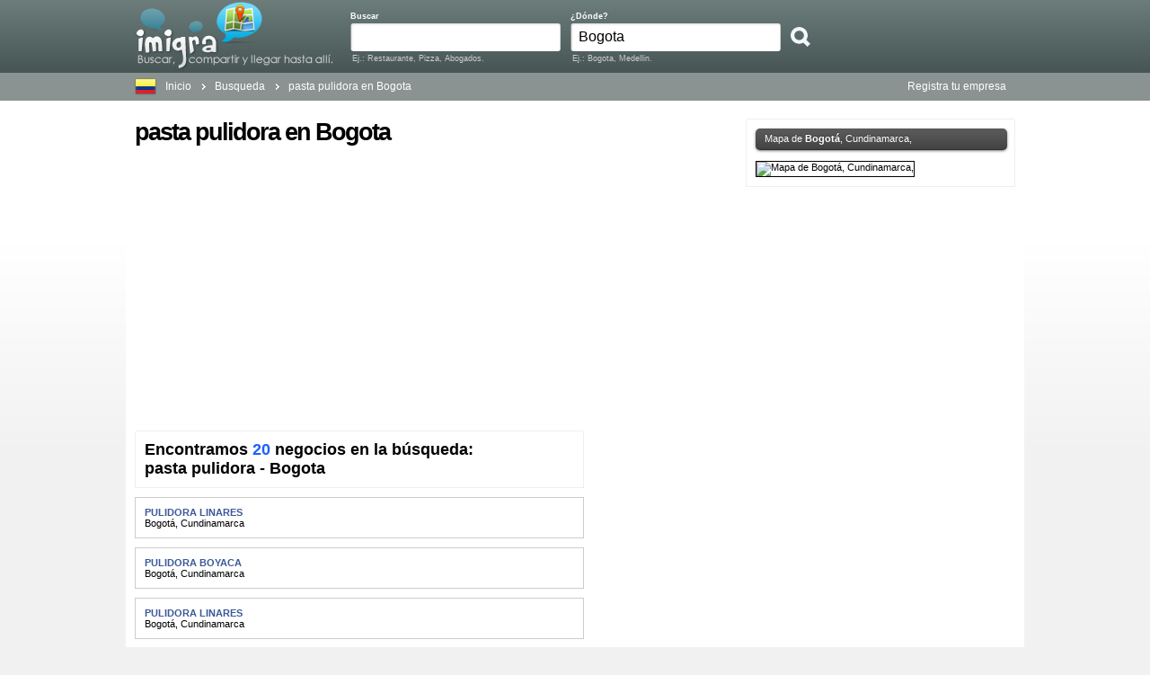

--- FILE ---
content_type: text/html; charset=utf-8
request_url: https://co.imigra.net/busquedas-recientes/pasta_pulidora_bogota/2689602
body_size: 5310
content:

<!DOCTYPE html PUBLIC "-//W3C//DTD XHTML 1.0 Transitional//EN" "http://www.w3.org/TR/xhtml1/DTD/xhtml1-transitional.dtd">
<html xml:lang="es-CO,CO" lang="es-CO,CO" xmlns="http://www.w3.org/1999/xhtml">
<head>
	<!-- Google tag (gtag.js) -->
	<script async src="https://www.googletagmanager.com/gtag/js?id=G-2CFJ7C9E51"></script>
	<script>
	  window.dataLayer = window.dataLayer || [];
	  function gtag(){dataLayer.push(arguments);}
	  gtag('js', new Date());

	  gtag('config', 'G-2CFJ7C9E51');
	</script>
    <title>
	
	Busquedas Recientes

</title><meta content="text/html; charset=utf-8" http-equiv="Content-Type" /><meta content="0" http-equiv="expires" /><meta name="robots" content="all, index, follow, noydir, noodp" /><meta name="viewport" content="width=device-width, initial-scale=1.0" /><meta content="(c) 2021 Imigra." name="Copyright" />
    <meta name="geo.placename" content="Colombia" />
    <meta http-equiv="content-language" content="es-CO,CO" />
    <link rel="stylesheet" type="text/css" media="all" href="/content/root.css" />
    <script language="javascript" type="text/javascript" src="/content/js/root.js"></script>
    


    <script data-ad-client="ca-pub-2565307777900660" async src="https://pagead2.googlesyndication.com/pagead/js/adsbygoogle.js"></script>
</head>
<body>
    <div class="page2">
        <div class="page">
        <div id="hd" class="mod simple">
            <div class="hd_top">
                <div class="line">
                    <div class="unit">
                        <div class="left" style="width: 219px; margin-left: 11px; height: 74px;">
                            <a href="/" title="Buscar, compartir y llegar hasta allí." class="logo_im">Buscar, compartir y llegar hasta allí. Colombia. Teléfonos, Mapas, Direcciones y Locales. </a>
                        </div>
                    </div>
                    <div class="unit">
                        <form action="/busqueda" method="post" style="margin-top:5px;">
                                <div class="middle" style="float: left; padding-top: 8px; padding-right: 0px; width: 245px;">
                                    <span class="buscalabel">Buscar</span>
                                    <div class="line busca">
                                        <div class="unit"><input name="busqueda" id="busqueda" type="text" class="text_busca" value="" /></div>
                                    </div>
                                    <div style="font-size: 9px; color: #CCC; position: absolute; top: 60px; *margin-top: 2px;margin-left: 2px;">
                                        Ej.:
                                        Restaurante, Pizza, Abogados.
                                    </div>
                                </div>
                                <div class="middle" style="float: left; padding-top: 8px; padding-right: 0px; width: 245px;">
                                    <span class="buscalabel">¿Dónde?</span>
                                    <div class="line busca">
                                        <div class="unit"><input name="donde" id="donde" type="text" class="text_busca" value="Bogota" /></div>
                                    </div>
                                    <div style="font-size: 9px; color: #CCC; position: absolute; top: 60px; *margin-top: 2px; margin-left: 2px;">
                                        Ej.: Bogota, Medellin.
                                    </div>
                                </div>
                            
                            <div class="middle" style="float: left; margin-top: 12px;">
                                <input type="submit" class="btsearch" value="" />
                            </div>
                            
                        </form>
                    </div>
                </div>
                
            </div>
        <div id="hd_under" class="mod simple">
            <div class="line">
                <div class="sp-flag sp-flag-colombia" title="Colombia"></div>
                <div class="inner_mod">
                    <div class="breadcrumbs">
                        <ul class="line big" style="float: left;">
                            
  
          
<li class="unit"> <a href="/">Inicio</a> <i>&#62;</i> </li> 
<li class="unit"> Busqueda <i>&#62;</i> </li>
<li class="unit lastUnitBC"> pasta pulidora en Bogota</li> 

                        </ul>
                        <div style="display: inline; float: right;">
                        
                        <a href="/comercial">Registra tu empresa</a>
                        
                        </div>
                    </div>
                </div>
            </div>
        </div>
        <div id="cse-search-form" style="display:none;"></div>
            <div>
                
            </div>
            <div class="publicidade_h line">
                <div id="OAS_Top"></div>
            </div>
        </div>
        </div>
    </div>
    <div class="page">
    <div id="bd" class="mod simple" style="border-bottom:1px solid grey">
        <div class="grid640x300">
            <div class="inner_mod">
                <div class="home">
                    <div id="cseb" style="display:none;">
                        <div style="font-size:27px;">Busqueda por <span id="spoque"></span> en <span id="sponde"></span></div><br />
                        <a href="javascript:retornoBusca();">&lt; Volver</a><br /><br />
                        <div id="cse" style="width:100%;"></div>
                    </div>
                    <div id="cse-content">
                        
    
          
          <div class="l" style="width:500px;">
     <h1> pasta pulidora en Bogota  </h1>
     <br />
           <script async src="https://pagead2.googlesyndication.com/pagead/js/adsbygoogle.js"></script>
<!-- Imigra generic responsive ad -->
<ins class="adsbygoogle"
     style="display:block"
     data-ad-client="ca-pub-2565307777900660"
     data-ad-slot="4523290090"
     data-ad-format="auto"
     data-full-width-responsive="true"></ins>
<script>
     (adsbygoogle = window.adsbygoogle || []).push({});
</script>
            
            <br /><br />
            
            <div class="searchresume_box">
				<div class="mod simpleBorder">
					<b class="top"><b class="tl"></b><b class="tr"></b></b>	
					<div class="inner">
						<div class="top_side">
							<p class="title">
								<strong>
									Encontramos <span class="qtd">20</span> negocios en la búsqueda: <br /> pasta pulidora - Bogota
								</strong>
							</p>
						</div>
						
					</div>
					<b class="bottom"><b class="bl"></b><b class="br"></b></b>	
				</div>
			</div>
			<div class="regions">
			    <div class="line"> 
					<div class="unit" style="width: 100%;">
					
			<ul class="ullista">
        
                <li style="border: 1px solid #CCC;padding: 10px;margin-bottom:10px;">
                                <div class="vcard">
                                    <strong class="fn org"><span>
                                    
                        <a href="/cundinamarca/bogota/otros/26db36870e552ec2/pulidora_linares">PULIDORA LINARES</a>  </span></strong><br />
                        
                                <div class="adr">
                                        <span class="street-addres">
                                            
                                                Bogotá</span>, <span class="region">
                                                    Cundinamarca</span></div>
                                </div>
                                </li>
         
                <li style="border: 1px solid #CCC;padding: 10px;margin-bottom:10px;">
                                <div class="vcard">
                                    <strong class="fn org"><span>
                                    
                        <a href="/cundinamarca/bogota/otros/749ad12ba1b66ec2/pulidora_boyaca">PULIDORA BOYACA</a>  </span></strong><br />
                        
                                <div class="adr">
                                        <span class="street-addres">
                                            
                                                Bogotá</span>, <span class="region">
                                                    Cundinamarca</span></div>
                                </div>
                                </li>
         
                <li style="border: 1px solid #CCC;padding: 10px;margin-bottom:10px;">
                                <div class="vcard">
                                    <strong class="fn org"><span>
                                    
                        <a href="/cundinamarca/bogota/otros/935ec954ea647482/pulidora_linares">PULIDORA LINARES</a>  </span></strong><br />
                        
                                <div class="adr">
                                        <span class="street-addres">
                                            
                                                Bogotá</span>, <span class="region">
                                                    Cundinamarca</span></div>
                                </div>
                                </li>
         
                <li style="border: 1px solid #CCC;padding: 10px;margin-bottom:10px;">
                                <div class="vcard">
                                    <strong class="fn org"><span>
                                    
                        <a href="/cundinamarca/bogota/otros/f5291f9f0da97482/pulidora_boyaca">Pulidora Boyac&#225;</a>  </span></strong><br />
                        
                                <div class="adr">
                                        <span class="street-addres">
                                            
                                                Bogotá</span>, <span class="region">
                                                    Cundinamarca</span></div>
                                </div>
                                </li>
         
                <li style="border: 1px solid #CCC;padding: 10px;margin-bottom:10px;">
                                <div class="vcard">
                                    <strong class="fn org"><span>
                                    
                        <a href="/cundinamarca/bogota/otros/128d0c02f1cefec2/pulidora_san_jose">PULIDORA SAN JOSE</a>  </span></strong><br />
                        
                                <div class="adr">
                                        <span class="street-addres">
                                            
                                                Bogotá</span>, <span class="region">
                                                    Cundinamarca</span></div>
                                </div>
                                </li>
         
                <li style="border: 1px solid #CCC;padding: 10px;margin-bottom:10px;">
                                <div class="vcard">
                                    <strong class="fn org"><span>
                                    
                        <a href="/cundinamarca/bogota/otros/20352d4ea65c7482/pulidora_san_jose">Pulidora San Jos&#233;</a>  </span></strong><br />
                        
                                <div class="adr">
                                        <span class="street-addres">
                                            
                                                Bogotá</span>, <span class="region">
                                                    Cundinamarca</span></div>
                                </div>
                                </li>
         
                <li style="border: 1px solid #CCC;padding: 10px;margin-bottom:10px;">
                                <div class="vcard">
                                    <strong class="fn org"><span>
                                    
                        <a href="/atlantico/barranquilla/restaurants/d1363e657d4a80c0/anglo_pasta">ANGLO PASTA</a>  </span></strong><br />
                        
                                <div class="adr">
                                        <span class="street-addres">
                                            
                                                Barranquilla</span>, <span class="region">
                                                    Atlántico</span></div>
                                </div>
                                </li>
         
                <li style="border: 1px solid #CCC;padding: 10px;margin-bottom:10px;">
                                <div class="vcard">
                                    <strong class="fn org"><span>
                                    
                        <a href="/valle_del_cauca/cali/ferreterias/a21b811810bb2cec/ferreteria_la_pulidora">FERRETERIA LA PULIDORA</a>  </span></strong><br />
                        
                                <div class="adr">
                                        <span class="street-addres">
                                            
                                                Cali</span>, <span class="region">
                                                    Valle del Cauca</span></div>
                                </div>
                                </li>
         
                <li style="border: 1px solid #CCC;padding: 10px;margin-bottom:10px;">
                                <div class="vcard">
                                    <strong class="fn org"><span>
                                    
                        <a href="/valle_del_cauca/cali/herramientas_electricas/d97cb7ba7493a5ec/ferreteria_la_pulidora">FERRETERIA LA PULIDORA</a>  </span></strong><br />
                        
                                <div class="adr">
                                        <span class="street-addres">
                                            
                                                Cali</span>, <span class="region">
                                                    Valle del Cauca</span></div>
                                </div>
                                </li>
         
                <li style="border: 1px solid #CCC;padding: 10px;margin-bottom:10px;">
                                <div class="vcard">
                                    <strong class="fn org"><span>
                                    
                        <a href="/colombia/bogota_-_bogota/cemento/1c8689281305c62c/deposito_la_sexta">Dep&#243;sito La Sexta</a>  </span></strong><br />
                        
                                <div class="adr">
                                        <span class="street-addres">
                                            
                                                Bogota - Bogota</span>, <span class="region">
                                                    Colombia</span></div>
                                </div>
                                </li>
         
                <li style="border: 1px solid #CCC;padding: 10px;margin-bottom:10px;">
                                <div class="vcard">
                                    <strong class="fn org"><span>
                                    
                        <a href="/colombia/bogota_-_bogota/caucho/4e58d500918e0f94/universal_de_cauchos">Universal De Cauchos</a>  </span></strong><br />
                        
                                <div class="adr">
                                        <span class="street-addres">
                                            
                                                Bogota - Bogota</span>, <span class="region">
                                                    Colombia</span></div>
                                </div>
                                </li>
         
                <li style="border: 1px solid #CCC;padding: 10px;margin-bottom:10px;">
                                <div class="vcard">
                                    <strong class="fn org"><span>
                                    
                        <a href="/colombia/bogota_-_bogota/cepillos/87f6bac9a6f60b7a/cepillos_cordoba">Cepillos Cordoba</a>  </span></strong><br />
                        
                                <div class="adr">
                                        <span class="street-addres">
                                            
                                                Bogota - Bogota</span>, <span class="region">
                                                    Colombia</span></div>
                                </div>
                                </li>
         
                <li style="border: 1px solid #CCC;padding: 10px;margin-bottom:10px;">
                                <div class="vcard">
                                    <strong class="fn org"><span>
                                    
                        <a href="/colombia/bogota_-_bogota/cepillos/bc9480c36548a920/jha_internacional">JHA Internacional</a>  </span></strong><br />
                        
                                <div class="adr">
                                        <span class="street-addres">
                                            
                                                Bogota - Bogota</span>, <span class="region">
                                                    Colombia</span></div>
                                </div>
                                </li>
         
                <li style="border: 1px solid #CCC;padding: 10px;margin-bottom:10px;">
                                <div class="vcard">
                                    <strong class="fn org"><span>
                                    
                        <a href="/colombia/bogota_-_bogota/cepillos/e62e330d37398f20/producto_josman">Producto Josman</a>  </span></strong><br />
                        
                                <div class="adr">
                                        <span class="street-addres">
                                            
                                                Bogota - Bogota</span>, <span class="region">
                                                    Colombia</span></div>
                                </div>
                                </li>
         
                <li style="border: 1px solid #CCC;padding: 10px;margin-bottom:10px;">
                                <div class="vcard">
                                    <strong class="fn org"><span>
                                    
                        <a href="/colombia/bogota_-_bogota/cepillos/f4d4e273b17b1920/helmac">Helmac</a>  </span></strong><br />
                        
                                <div class="adr">
                                        <span class="street-addres">
                                            
                                                Bogota - Bogota</span>, <span class="region">
                                                    Colombia</span></div>
                                </div>
                                </li>
         
                <li style="border: 1px solid #CCC;padding: 10px;margin-bottom:10px;">
                                <div class="vcard">
                                    <strong class="fn org"><span>
                                    
                        <a href="/cundinamarca/bogota/restaurants/20ad1d416b3f6aba/pasta_menu_italian_food">PASTA MENU ITALIAN FOOD</a>  </span></strong><br />
                        
                                <div class="adr">
                                        <span class="street-addres">
                                            
                                                Bogotá</span>, <span class="region">
                                                    Cundinamarca</span></div>
                                </div>
                                </li>
         
                <li style="border: 1px solid #CCC;padding: 10px;margin-bottom:10px;">
                                <div class="vcard">
                                    <strong class="fn org"><span>
                                    
                        <a href="/cundinamarca/bogota/restaurants/29225cfb4f5d0096/restaurante_la_pasta">RESTAURANTE LA PASTA</a>  </span></strong><br />
                        
                                <div class="adr">
                                        <span class="street-addres">
                                            
                                                Bogotá</span>, <span class="region">
                                                    Cundinamarca</span></div>
                                </div>
                                </li>
         
                <li style="border: 1px solid #CCC;padding: 10px;margin-bottom:10px;">
                                <div class="vcard">
                                    <strong class="fn org"><span>
                                    
                        <a href="/antioquia/medellin/pizzerias/422cb04aee819866/la_rotonda_pizza_y_pasta">LA ROTONDA PIZZA Y PASTA</a>  </span></strong><br />
                        
                                <div class="adr">
                                        <span class="street-addres">
                                            
                                                Medellín</span>, <span class="region">
                                                    Antioquia</span></div>
                                </div>
                                </li>
         
                <li style="border: 1px solid #CCC;padding: 10px;margin-bottom:10px;">
                                <div class="vcard">
                                    <strong class="fn org"><span>
                                    
                        <a href="/cundinamarca/bogota/restaurants_cocina_italiana/4440642fd3eb91be/pasta_e_carne">PASTA e CARNE</a>  </span></strong><br />
                        
                                <div class="adr">
                                        <span class="street-addres">
                                            
                                                Bogotá</span>, <span class="region">
                                                    Cundinamarca</span></div>
                                </div>
                                </li>
         
                <li style="border: 1px solid #CCC;padding: 10px;margin-bottom:10px;">
                                <div class="vcard">
                                    <strong class="fn org"><span>
                                    
                        <a href="/antioquia/medellin/restaurants/49980338847fffcc/la_rotonda_pizza_y_pasta">La Rotonda Pizza y Pasta</a>  </span></strong><br />
                        
                                <div class="adr">
                                        <span class="street-addres">
                                            
                                                Medellín</span>, <span class="region">
                                                    Antioquia</span></div>
                                </div>
                                </li>
         
                 </ul>
                       </div>
                       
               	</div> 
			</div>
        </div>
        
        <div class="r mod simpleBorder" style="width:300px;">
            
            <b class="top"><b class="tl"></b><b class="tr"></b></b>
            <div class="inner">
            <div class="ctit" style="width:260px;display:block;overflow:hidden;">Mapa de <strong>Bogotá</strong>, Cundinamarca, </div><br />
            <img style="border: 1px solid #000; width: 280px; height: 250px;" alt="Mapa de Bogotá, Cundinamarca, " src="https://maps.google.com/maps/api/staticmap?markers=||Bogotá,Cundinamarca,&size=280x250&zoom=10&sensor=false&key=ABQIAAAAMhy_ubIV6jEpYz10azWCmRSSvpI-RqzQL1u8PWsXkvlQd7qlbhT-4vlmtiAU6OJfhOEKp5p4j8It9Q&hl=es" />
                        </div>
            <b class="bottom"><b class="bl"></b><b class="br"></b></b>
            <br />
            
            <script async src="https://pagead2.googlesyndication.com/pagead/js/adsbygoogle.js"></script>
<!-- Imigra generic responsive ad -->
<ins class="adsbygoogle"
     style="display:block"
     data-ad-client="ca-pub-2565307777900660"
     data-ad-slot="4523290090"
     data-ad-format="auto"
     data-full-width-responsive="true"></ins>
<script>
     (adsbygoogle = window.adsbygoogle || []).push({});
</script>
        </div>
        <div style="clear:both;"></div>



                    </div>
                    <div style="clear: both;"></div>
                </div>
            </div>
        </div>
  
    </div>
    <div id="ft" class="mod simple" style=" border-top:1px solid white;background:#EEE9E9">
    <div class="inner_mod">
        
            <div class="line " style="padding:10px">
                
                <div class="unit" style="font-size:12px">
                    <p ><strong> Imigra</strong></p><br />
                     
                 <ul class="ulfooter">
                    
                    <li><a href="/comercial" title"Registra tu empresa"><font color=black>Registra tu empresa</font></a></li>     
                 </ul>
                </div>
                
				
                <div class="unit" style="margin-left:50px;font-size:12px">
                <p ><strong> Medios de Comunicación Social</strong></p><br />
                 
                    <ul class="ulfooter">  
                        <li><a href="https://twitter.com/imigranet" target="_blank"><img src="/content/img/ic_twitter.png" /><span><font color=black> Twitter</font></span></a></li>
                        <li><a href="https://www.facebook.com/pages/Imigra/176011132436816" target="_blank"><img src="/content/img/ic_facebook.png" /><span><font color=black> Facebook</font></span></a></li>
                        <li><iframe src="https://www.facebook.com/plugins/like.php?href=http%3A%2F%2Fwww.facebook.com%2Fpages%2FImigra%2F176011132436816&amp;layout=button_count&amp;show_faces=false&amp;width=150&amp;action=like&amp;font&amp;colorscheme=light&amp;height=21" scrolling="no" frameborder="0" style="border:none; overflow:hidden; width:150px; height:21px;" allowTransparency="true"></iframe></li>
                    </ul>
                
                </div>  
            </div>
        
        <b class="b bottom"><b class="b bl"></b><b class="b br"></b></b>
    </div>
    </div>
        <div class="disclaimer_bottom very_faded small">
             <div class="unit lastUnit  item_marginright20px right">
                    <p>         
                        &copy; Copyright 2008-2016 Imigra. Buscar, compartir y llegar hasta allí.
                        </p>
             </div>
         </div>
    </div>
    

<script>
	function fibqd(e)
	{
		var key = event.keyCode;
		return ((key >= 65 && key <= 90) || key == 8 || key == 32 || (key >= 97 && key <= 122));
	}
	document.getElementById("busqueda").onkeypress = fibqd;
	document.getElementById("donde").onkeypress = fibqd;
	</script>
</body>
</html>

--- FILE ---
content_type: text/html; charset=utf-8
request_url: https://www.google.com/recaptcha/api2/aframe
body_size: 268
content:
<!DOCTYPE HTML><html><head><meta http-equiv="content-type" content="text/html; charset=UTF-8"></head><body><script nonce="OQ9mynIzyhlxVzNP0l2MkA">/** Anti-fraud and anti-abuse applications only. See google.com/recaptcha */ try{var clients={'sodar':'https://pagead2.googlesyndication.com/pagead/sodar?'};window.addEventListener("message",function(a){try{if(a.source===window.parent){var b=JSON.parse(a.data);var c=clients[b['id']];if(c){var d=document.createElement('img');d.src=c+b['params']+'&rc='+(localStorage.getItem("rc::a")?sessionStorage.getItem("rc::b"):"");window.document.body.appendChild(d);sessionStorage.setItem("rc::e",parseInt(sessionStorage.getItem("rc::e")||0)+1);localStorage.setItem("rc::h",'1769368739760');}}}catch(b){}});window.parent.postMessage("_grecaptcha_ready", "*");}catch(b){}</script></body></html>

--- FILE ---
content_type: text/css
request_url: https://co.imigra.net/content/root.css
body_size: 6462
content:
.l{float:left;}
.r{float:right;}
html{color:#000;background:#F1F1F1 url(/content/img/sprites_v1.png) repeat-x 0px -397px;}body,div,dl,dt,dd,ul,ol,li,h1,h2,h3,h4,h5,h6,pre,code,form,fieldset,legend,input,textarea,p,blockquote,th,td{margin:0;padding:0;}table{border-collapse:collapse;border-spacing:0;}fieldset,img{border:0;}address,caption,cite,code,dfn,th,var{font-style:normal;font-weight:normal;}li{list-style:none;}caption,th{text-align:left;}h1,h2,h3,h4,h5,h6{font-size:100%;font-weight:normal;}q:before,q:after{content:'';}abbr,acronym{border:0;font-variant:normal;}sup{vertical-align:text-top;}sub{vertical-align:text-bottom;}input,textarea,select{font-family:inherit;font-size:inherit;font-weight:inherit;margin:0px;}input,textarea,select{*font-size:100%;}legend{color:#000;}
select,input,button,textarea{font:99% arial,helvetica,clean,sans-serif;}table{font-size:inherit;font:100%;}pre,code,kbd,samp,tt{font-family:monospace;*font-size:108%;line-height:100%;}
body{_text-align:center;}
.body{overflow:hidden;_overflow:visible;_zoom:1;}
.page{margin:0 auto;width:950px;_text-align:left;}
.line, .lastUnit, .lastUnitBC{overflow:hidden;_overflow:visible;_zoom:1;}
.unit{float:left;_zoom:1;}
.lastUnit{float:none;_position:relative;_left:-3px;_margin-right:-3px;width:auto;}
.lastUnitBC{float:left;_position:relative;_left:-3px;_margin-right:-3px;width:auto;}
.mod{margin:10px;}
b{display:block;background-repeat:no-repeat;font-size:1%;position:relative;z-index:10;}
.tl, .tr, .bl, .br{height:10px;width:10px;float:left;}
.tl{background-position:-69px -48px;}
.tr{background-position:-74px -48px;}
.bl{background-position:-69px -53px;}
.br{background-position:-74px -53px;}
.br,.tr{float:right;}
.bl,.br{margin-top:-10px;}
.top{background-position:-73px -48px;}
.bottom{background-position:-73px -53px;_zoom:1;}
html{font-family:Tahoma, Verdana, Arial, sans;font-size:11px}
*{outline:none}
strong, .strong{font-weight:bold}
.mod{margin:0}
.mod.simple b.b{background-image:url(/content/img/sprites_v1.png);}
a{color:#3b5998;text-decoration:none}
a:hover{text-decoration:underline}
.page{width:1000px}
.item_marginright20px{margin-right:20px}
.tl, .tr, .bl, .br{height:5px;width:5px}
.bl, .br{margin-top:-5px}
h1, .h1{font-family:Arial, sans;font-size:27px;font-weight:bold;letter-spacing:-2px;}
h2, .h2{font-family:Arial, sans;font-size:17px;font-weight:bold;}
.very_faded{color:#b2b2b2;}
.small{font-size:10px;}
.big{font-size:12px;}
.right{text-align:right}
#bd .inner_mod{padding:20px;background-color:#fff;}
#bd{margin:0;overflow:hidden;_overflow:visible;_zoom:1;}
.buscalabel{font-size:9px;color:#FFF;font-weight:bold;}
.busca .text_busca{width:220px;font-family:Arial;font-size:16px;margin:1px 0;}
.disclaimer_bottom{margin:10px 0;padding:0 5px;}
.top_disclaimer{height:5px;margin:5px 0;padding:0 5px;}
.busca{background-image:url(/content/img/sprites_v1.png);background-position:-15px 0px;background-repeat:no-repeat;width:224px;height:22px;padding:4px 2px 5px 8px;overflow:hidden;margin-top:3px;}
.busca input{border:0;padding:1px;outline:none;}
.busca a.busca_lista_categorias{color:#999;cursor:pointer;display:block;padding-top:3px;width:150px;padding-right:15px;text-align:right;white-space:nowrap;overflow:hidden;position:relative;margin-top:3px;}
.busca a.busca_lista_categorias b{position:absolute;right:0;top:0;width:10px;height:18px;background:#fff url(/content/img/arrowblackgray2.gif) no-repeat center -10px;}
.busca a.busca_lista_categorias:hover, .busca a.busca_lista_categorias_on{color:#000;text-decoration:none;}
.busca a.busca_lista_categorias:hover b, .busca a.busca_lista_categorias_on b{background:url(/content/img/arrowblackgray2.gif) no-repeat center 6px;}
.publicidade_h{border:0px;margin:10px auto;text-align:center;padding-left:10px;width:728px;display:block;}
#bd .grid640x300 .inner_mod{padding:20px 10px 80px;}
.top_disclaimer{padding-right:65px;position:relative;z-index:2;}
#hd,.page2{background-image:url(/content/img/sprites_v1.png);background-position:0px -285px;background-repeat:repeat-x;height:112px;}
#hd .inner_mod{padding:20px;}
#hd .logo_im{position:absolute;top:0px;display:block;font-size:0px;text-indent:-9999px;background:transparent url(/content/img/sprites_v1.png) no-repeat 0px -127px;width:219px;height:78px;}
#hd .logo_im:hover{background-position:0px -206px;}
#hd .lista_links{width:475px;}
#hd .lista_links.down{margin-top:2px;}
#hd .hd_top{height:81px;}
#hd .hd_top .left{margin:2px 20px 0px 2px;}
#hd .hd_top .middle{padding:13px 10px 5px 0;}
#hd .hd_top .right{margin:3px 0px 3px 0px;}
#hd #hd_under .inner_mod{padding:8px 20px;height:15px;}
#hd #hd_under .breadcrumbs{color:#fff;font-size:12px;}
#hd #hd_under .breadcrumbs a{color:#fff}
#hd #hd_under .breadcrumbs ul li{background:transparent url(/content/img/breadcrumbs_separator.png) no-repeat right;margin-right:10px;padding-right:16px;}
#hd #hd_under .breadcrumbs ul li i{display:none}
#hd #hd_under .breadcrumbs .lastUnitBC, #hd #hd_under .breadcrumbs .lastUnit{background:none;margin:0;padding:0}
.btn, .btn:visited{background:#222 url(/content/img/sprites_v1.png) repeat-x;background-position:0px -78px;display:inline-block;padding:5px 10px 6px;color:#fff;text-decoration:none;-moz-border-radius:5px;-webkit-border-radius:5px;-moz-box-shadow:0 1px 3px rgba(0,0,0,0.5);-webkit-box-shadow:0 1px 3px rgba(0,0,0,0.5);text-shadow:0 -1px 1px rgba(0,0,0,0.25);border-bottom:1px solid rgba(0,0,0,0.25);position:relative;cursor:pointer;}
.btn:hover{background-color:#111;color:#fff;}
.btn:active{top:1px;}
.large.btn, .large.btn:visited{font-size:14px;padding:8px 14px 9px;}
.large{font-size:14px;}
.blue.btn, .blue.btn:visited{background-color:#2daebf;}
.gray.btn, .gray.btn:visited{background-color:#ccc;}
.blue.btn:hover{background-color:#007d9a;}
.gray.btn:hover{background-color:#999;}
.tb7{width:221px;background:transparent url('images/bg.jpg') no-repeat;color:#747862;height:20px;border:0;padding:4px 8px;margin-bottom:0px;}
.ctit{background:#222 url(/content/img/sprites_v1.png) repeat-x;background-position:0px -78px;display:inline-block;padding:5px 10px 6px;color:#fff;text-decoration:none;-webkit-border-radius:5px;-moz-border-radius:5px;border-radius:5px;-moz-box-shadow:0 1px 3px rgba(0,0,0,0.5);-webkit-box-shadow:0 1px 3px rgba(0,0,0,0.5);text-shadow:0 -1px 1px rgba(0,0,0,0.25);border-bottom:1px solid rgba(0,0,0,0.25);position:relative;cursor:default}
.cbtn, .cbtn:visited{font-size:12px;font-weight:bold;background:#09F url(/content/img/sprites_v1.png) repeat-x;background-position:0px -78px;display:inline-block;padding:5px 10px 6px;color:#fff;text-decoration:none;-moz-border-radius:5px;-webkit-border-radius:5px;-moz-box-shadow:0 1px 3px rgba(0,0,0,0.5);-webkit-box-shadow:0 1px 3px rgba(0,0,0,0.5);text-shadow:0 -1px 1px rgba(0,0,0,0.25);border-bottom:1px solid rgba(0,0,0,0.25);position:relative;cursor:pointer;}
.cbtn:hover{background-color:#0080D5;color:#fff;text-decoration:none;}
.cbtn2, .cbtn2:visited{font-size:12px;font-weight:bold;background:#414141 url(/content/img/sprites_v1.png) repeat-x;background-position:0px -78px;display:inline-block;padding:5px 10px 6px;color:#fff;text-decoration:none;-moz-border-radius:5px;-webkit-border-radius:5px;-moz-box-shadow:0 1px 3px rgba(0,0,0,0.5);-webkit-box-shadow:0 1px 3px rgba(0,0,0,0.5);text-shadow:0 -1px 1px rgba(0,0,0,0.25);border-bottom:1px solid rgba(0,0,0,0.25);position:relative;cursor:pointer;}
.cbtn2:hover{background-color:#232323;color:#fff;text-decoration:none;}
.cbtnv, .cbtnv:visited{font-size:12px;font-weight:bold;background:#E62727 url(/content/img/sprites_v1.png) repeat-x;background-position:0px -78px;display:inline-block;padding:5px 10px 6px;color:#fff;text-decoration:none;-moz-border-radius:5px;-webkit-border-radius:5px;-moz-box-shadow:0 1px 3px rgba(0,0,0,0.5);-webkit-box-shadow:0 1px 3px rgba(0,0,0,0.5);text-shadow:0 -1px 1px rgba(0,0,0,0.25);border-bottom:1px solid rgba(0,0,0,0.25);position:relative;cursor:default;}
.cbtnv:hover{background-color:#E62727;color:#fff;text-decoration:none;}
.p10{padding-top:10px;padding-bottom:20px;}
.dls{display:block;float:left;width:100%;}
.dls dt{clear:both;float:left;font-weight:bold;padding:0px 10px 12px 0px;width:90px;}
.dls dt.dtitulo{clear:both;float:left;font-weight:bold;padding:0px 10px 12px 0px;width:70px;}
.dls dd{display:block;float:left;padding:0px 0px 12px;width:500px;}
#resenaComentario{width:90%;border:1px solid #CCC;}
.ml10{margin-left:10px;}
.cabTi{background-color:#ECF2F8;color:#486E92;border:1px solid #ECF2F8;display:block;margin:0px;padding:10px;width:100%;}
.fs14{display:block;font-size:14px;}
.fs12{font-size:12px;}
.txp{border:1px solid #999;width:400px;font-size:13px;padding:4px;margin-bottom:5px;}
.searchresume_box{margin-bottom:10px;}
.inner{padding:10px;}
.title{color:black;font-family:arial, sans;font-size:18px;letter-spacing:0px;}
.qtd{color:#1D60FF;}
.top{background-position:-73px -48px;}
.mod.simpleBorder .inner{border:1px solid #F0EEEE;}
.mod.simpleBorder b{background-image:url(/content/img/sprites_v1.png);}
.tl, .tr, .bl, .br{height:5px;width:5px;}
.tl{background-position:-79px -48px;}
.tr{background-position:-84px -48px;}
.br,.tr{float:right;}
.pagination{margin:20px 0;}
.pagination ul{margin-top:9px;*margin-top:24px;}
.pagination ul li img{padding-top:20px;}
.pages{width:485px;}
.pagination .go_to_page{width:74px;}
.link_pagination{border:1px solid #cfcfcf;background-color:#ffffff;display:block;color:#000;font-family:tahoma, arial;font-size:11px;padding-top:5px;text-align:center;text-decoration:none;width:24px;height:19px;margin-left:4px;margin-right:4px;margin-top:5px;margin-bottom:4px;}
.link_pagination:hover{border:4px solid #003366;color:#013366;text-decoration:none;width:22px;height:17px;padding-top:4px;padding-left:0px;padding-right:0px;margin-top:3px;margin-bottom:0px;margin-left:2px;margin-right:2px;}
.link_pagination_active{display:block;text-align:center;width:31px;height:26px;color:#FFF;font-family:arial, sans;background-color:#013366;padding-top:6px;padding-left:1px;margin-top:1px;margin-bottom:0px;margin-left:2px;margin-right:3px;font-weight:bold;font-size:16px;}
.link_pagination_active:hover{text-decoration:none;cursor:text;}
.link_pagination_prev{width:60px;}
.link_pagination_next{width:60px;}
.link_pagination._prev , .link_pagination._next{width:60px;}
.link_pagination._prev:hover, .link_pagination._next:hover{padding-top:4px;padding-left:0px;padding-right:0px;margin-top:3px;margin-bottom:3px;margin-left:2px;margin-right:2px;width:58px;}
.link_pagination_prev:hover{_padding-top:4px;_padding-left:0px;_padding-right:0px;_margin-top:3px;_margin-bottom:3px;_margin-left:2px;_margin-right:2px;_width:58px;}
.link_pagination_next:hover{_padding-top:4px;_padding-left:0px;_padding-right:0px;_margin-top:3px;_margin-bottom:3px;_margin-left:2px;_margin-right:2px;_width:58px;}
.pagination form{padding-top:3px;}
.pagination label{margin-bottom:3px;display:block;font-family:tahoma, arial, sans;font-size:10px;color:#5c5c5c;}
.pagination input{vertical-align:middle;}
.transparent_class{filter:alpha(opacity=50);-moz-opacity:0.5;-khtml-opacity:0.5;opacity:0.5;}
.ullista li:hover{background-color:#F3F3F3;}
a.bt{background:url(/content/img/btn_premium.png);width:104px;height:69px;margin-right:5px;display:block;float:left;}
a.bt2{background:url(/content/img/btn_premium.png);width:107px;height:69px;margin-right:5px;display:block;float:left;}
a.bt_destacado{background-position:-9px -9px;}
a.bt_queconsigues{background-position:-129px -9px;}
a.bt_quehacemos{background-position:-239px -9px;}
a.bt_pasos{background-position:-349px -9px;}
a.bt_preguntas{background-position:-459px -9px;}
a.bt_gratuito{background-position:-569px -9px;}
a.bt_destacado:hover, a.bt_destacado.sel{background-position:-9px -89px;}
a.bt_queconsigues:hover, a.bt_queconsigues.sel{background-position:-129px -89px;}
a.bt_quehacemos:hover, a.bt_quehacemos.sel{background-position:-239px -89px;}
a.bt_pasos:hover, a.bt_pasos.sel{background-position:-349px -89px;}
a.bt_preguntas:hover, a.bt_preguntas.sel{background-position:-459px -89px;}
a.bt_gratuito:hover, a.bt_gratuito.sel{background-position:-569px -89px;}
h3{font-size:120%;display:block;font-size:1.17em;font-weight:bold;margin:1em 0px;}
.tooltip{background:#FDFFE4;border:1px solid #FFDA5B;padding:5px;color:#333;}
.cerrado{background:#FF3030;border:1px solid #FF3030;padding:5px;color:#fff;}
.rating{cursor:pointer;}
.btsearch{display:block;width:22px;height:22px;border:0px;background:url(/content/img/sprites_v1.png);background-position:-47px -32px;cursor:pointer;}
.btsearch:hover{background-position:-47px -56px;}
.listadofotos{background-image:url(/content/img/s_flechas.png);width:16px;height:24px;display:block;float:left;}
#listadofotos-prev{background-position:-16px -24px;margin-right:7px;margin-top:24px;}
#listadofotos-next{background-position:-16px 0px;margin-left:7px;margin-top:24px;}
#listadofotos-prev:hover{background-position:0px -24px;}
#listadofotos-next:hover{background-position:0px 0px;}
#listadofotos li{margin-right:7px;}
.coldestacado{background-color:#F5F5F4;border-bottom:1px dotted #D2D2CC;border-top:1px dotted #D2D2CC;margin-right:56px;padding-left:19px;}
.coldestacado ul{margin-bottom:5px;margin-top:5px;}
.coldestacado ul li{background-image:url(yesicon.png);background-position:100% 50%;background-repeat:no-repeat;margin-right:40px;padding-bottom:5px;padding-top:5px;}
.regionse{background-color:#F2FAFF;padding:0px 10px;}
.ulog,.sp-telefono,.sp-direccion,.sp-nofoto,.sp-star,.sp-starn,.sp-flag-argentina,.sp-flag-chile,.sp-flag-colombia,.sp-flag-ecuador,.sp-flag-mexico,.sp-flag-paraguay,.sp-flag-peru,.sp-flag-uruguay,.sp-flag-venezuela{background-image:url(/content/img/sprites_v1.png);background-repeat:no-repeat;}
.sp-telefono{width:14px;height:16px;display:block;float:left;margin-right:9px;background-position:0px 0px;}
.sp-site{width:14px;height:14px;display:block;float:left;margin-right:9px;background-image:url(/content/img/sp-site.png);}
.sp-direccion{width:15px;height:16px;display:block;float:left;margin-right:8px;background-position:0px -16px;}
.sp-nofoto{display:block;float:left;margin-right:10px;width:47px;height:37px;background-position:0px -32px;}
.sp-star,.sp-starn{display:block;float:left;width:8px;height:16px;}
.sp-star-loff{background-position:-69px -32px;}
.sp-star-roff{background-position:-77px -32px;}
.sp-star-lon{background-position:-85px -32px;}
.sp-star-ron{background-position:-93px -32px;}
.sp-flag{width:24px;height:19px;margin:6px 10px 0px 10px;display:block;float:left;*margin:6px 0px 0px 10px;}
.sp-flag-argentina{background-position:-101px -51px;}
.sp-flag-chile{background-position:-221px -32px;}
.sp-flag-colombia{background-position:-197px -32px;}
.sp-flag-ecuador{background-position:-173px -32px;}
.sp-flag-mexico{background-position:-149px -51px;}
.sp-flag-paraguay{background-position:-149px -32px;}
.sp-flag-peru{background-position:-125px -32px;}
.sp-flag-uruguay{background-position:-101px -32px;}
.sp-flag-venezuela{background-position:-125px -51px;}
.gsc-control-cse {font-family: Arial, sans-serif;border-color: #FFFFFF;background-color: #FFFFFF;margin:0px;padding:0px;}
input.gsc-input {border-color: #E8DDC5;}
input.gsc-search-button {border-color: #666666;background-color: #CECECE;}
.gsc-tabHeader.gsc-tabhInactive {border-color: #E9E9E9;background-color: #E9E9E9;}
.gsc-tabHeader.gsc-tabhActive {border-top-color: #BED8FA;border-left-color: #E9E9E9;border-right-color: #E9E9E9;background-color: #FFFFFF;}
.gsc-tabsArea {border-color: #E9E9E9;}
.gsc-webResult.gsc-result {border-color: #FFFFFF;background-color: #FFFFFF;}
.gsc-webResult.gsc-result:hover {border-color: #FFFFFF;background-color: #FFFFFF;}
.gs-webResult b {background-image:none;display:inline;font-size:100%;}
.gs-webResult.gs-result a.gs-title:link,.gs-webResult.gs-result a.gs-title:link b {color: #0000CC;}
.gs-webResult.gs-result a.gs-title:visited,.gs-webResult.gs-result a.gs-title:visited b {color: #0000CC;}
.gs-webResult.gs-result a.gs-title:hover,.gs-webResult.gs-result a.gs-title:hover b {color: #0000CC;}
.gs-webResult.gs-result a.gs-title:active, .gs-webResult.gs-result a.gs-title:active b {color: #0000CC;}
.gsc-cursor-page { color: #0000CC;}
a.gsc-trailing-more-results:link {color: #0000CC;}
.gs-webResult.gs-result .gs-snippet {color: #000000;}
.gs-webResult.gs-result .gs-visibleUrl {color: #008000;}
.gs-webResult.gs-result .gs-visibleUrl-short {color: #008000;}
.gs-webResult.gs-result .gs-visibleUrl-short {display: none;}
.gs-webResult.gs-result .gs-visibleUrl-long {display: block;}
.gsc-cursor-box {border-color: #FFFFFF;}
.gsc-results .gsc-cursor-page {border-color: #E9E9E9;background-color: #FFFFFF;}
.gsc-results .gsc-cursor-page.gsc-cursor-current-page {border-color: #BED8FA;background-color: #FFFFFF;}
.gs-promotion.gs-result {border-color: #336699;background-color: #FFFFFF;}
.gs-promotion.gs-result a.gs-title:link {color: #0000CC;}
.gs-promotion.gs-result a.gs-title:visited {color: #0000CC;}
.gs-promotion.gs-result a.gs-title:hover {color: #0000CC;}
.gs-promotion.gs-result a.gs-title:active {color: #0000CC;}
.gs-promotion.gs-result .gs-snippet {color: #000000;}
.gs-promotion.gs-result .gs-visibleUrl,.gs-promotion.gs-result .gs-visibleUrl-short {color: #008000;}
a.preto:link { color: #000; text-decoration: underline; }
a.preto:visited { color: #000; font-weight: normal;  }
a.preto:hover { color: #000; text-decoration: none; }
a.preto:active { color: #000; }
.ulog{background-repeat:no-repeat;background-position:-69px -58px;width:16px;height:16px;display:block;float:right;margin-left:10px;}

/*
ul#tabnav {text-align: left;margin: 1em 0 1em 0;font: bold 11px verdana, arial, sans-serif;border-bottom: 1px solid #45C6F0;list-style-type: none;padding: 6px 20px 6px 0px;}
ul#tabnav li {display: inline;}
body#tab1 li.tab {border-bottom: 1px solid #fff;background-color: #fff;}
body#tab1 li.tab a{background-color: #fff;color: #000;position: relative;top: 1px;padding-top: 4px;}
ul#tabnav li a {padding: 6px 8px;border: 1px solid #45C6F0;background-color: #E3F7FD;color: #666;margin-right: 0px;text-decoration: none;border-bottom: none;}
ul#tabnav li a.sel {background-color:#45C6F0;color:#fff;}
ul#tabnav a:hover {background-color:#45C6F0;color:#fff;}
*/
ul#tabnav, ul#tabnav li{border:0; margin:0; padding:0; list-style:none;}
ul#tabnav{border-bottom:solid 1px #e9f0f5;height:29px;}
ul#tabnav li{float:left; margin-right:2px;}

#tabnav a:link, #tabnav a:visited{background:url(/content/img/tab-round.png) right 60px;color:#56554e;display:block;font-weight:bold;height:30px;line-height:30px;text-decoration:none;}
#tabnav a span{background:url(/content/img/tab-round.png) left 60px;display:block;height:30px;margin-right:14px;padding-left:14px;}
#tabnav a:hover{background:url(/content/img/tab-round.png) right 30px;display:block;color:#e0ded0;}
#tabnav a:hover span{background:url(/content/img/tab-round.png) left 30px;display:block;}
#tabnav .active a:link, .active a:visited, .active a:visited, .active a:hover{color:#1c4e7e;background:url(img/tab-round.png) right 0 no-repeat;} 
#tabnav .active a span, .active a:hover span{background:url(img/tab-round.png) left 0 no-repeat;}



.button {display: inline-block;outline: none;cursor: pointer;text-align: center;text-decoration: none;font: Arial, Helvetica, sans-serif;font-size: font-size: 12px;padding: .4em 1.5em .42em;text-shadow: 0 1px 1px rgba(0,0,0,.3);-webkit-border-radius: .5em;-moz-border-radius: .5em;border-radius: .5em;-webkit-box-shadow: 0 1px 2px rgba(0,0,0,.2);-moz-box-shadow: 0 1px 2px rgba(0,0,0,.2);box-shadow: 0 1px 2px rgba(0,0,0,.2);}
.button:hover {text-decoration: none;}
.small {}
.button:active {position: relative;top: 1px;}
.blue {color: #d9eef7;border: solid 1px #0076a3;background: #0095cd;background: -webkit-gradient(linear, left top, left bottom, from(#00adee), to(#0078a5));background: -moz-linear-gradient(top,  #00adee,  #0078a5);filter:  progid:DXImageTransform.Microsoft.gradient(startColorstr='#00adee', endColorstr='#0078a5');}
.blue:hover {background: #007ead;background: -webkit-gradient(linear, left top, left bottom, from(#0095cc), to(#00678e));background: -moz-linear-gradient(top,  #0095cc,  #00678e);filter:  progid:DXImageTransform.Microsoft.gradient(startColorstr='#0095cc', endColorstr='#00678e');}
.blue:active {color: #80bed6;background: -webkit-gradient(linear, left top, left bottom, from(#0078a5), to(#00adee));background: -moz-linear-gradient(top,  #0078a5,  #00adee);filter:  progid:DXImageTransform.Microsoft.gradient(startColorstr='#0078a5', endColorstr='#00adee');}
.white {color: #606060;border: solid 1px #b7b7b7;background: #fff;background: -webkit-gradient(linear, left top, left bottom, from(#fff), to(#ededed));background: -moz-linear-gradient(top,  #fff,  #ededed);filter:  progid:DXImageTransform.Microsoft.gradient(startColorstr='#ffffff', endColorstr='#ededed');}
.white:hover {background: #ededed;background: -webkit-gradient(linear, left top, left bottom, from(#fff), to(#dcdcdc));background: -moz-linear-gradient(top,  #fff,  #dcdcdc);filter:  progid:DXImageTransform.Microsoft.gradient(startColorstr='#ffffff', endColorstr='#dcdcdc');}
.white:active {color: #999;background: -webkit-gradient(linear, left top, left bottom, from(#ededed), to(#fff));background: -moz-linear-gradient(top,  #ededed,  #fff);filter:  progid:DXImageTransform.Microsoft.gradient(startColorstr='#ededed', endColorstr='#ffffff');}
.yellow {color: #834910;border: solid 1px #E4A32E;background: #FECB71;background: -webkit-gradient(linear, left top, left bottom, from(#fff), to(#FECB71));background: -moz-linear-gradient(top,  #fff,  #FECB71);filter:  progid:DXImageTransform.Microsoft.gradient(startColorstr='#ffffff', endColorstr='#FECB71');}
.yellow:hover {background: #FFE08C;background: -webkit-gradient(linear, left top, left bottom, from(#fff), to(#FFE08C));background: -moz-linear-gradient(top,  #fff, #FFE08C);filter:  progid:DXImageTransform.Microsoft.gradient(startColorstr='#ffffff', endColorstr='#FFE08C');}
.yellow:active {color: #999;background: -webkit-gradient(linear, left top, left bottom, from(#ededed), to(#fff));background: -moz-linear-gradient(top,  #ededed,  #fff);filter:  progid:DXImageTransform.Microsoft.gradient(startColorstr='#ededed', endColorstr='#ffffff');}
fieldset.frfs{margin:1em 0;border:none;/*border-top:1px solid #ccc;*/}
fieldset.frfs legend {margin:1em 0;padding:0 .5em;color:#036;background:transparent;font-size:1.3em;font-weight:bold;}
fieldset.frfs label {float:left;width:150px;padding:0 1em;text-align:left;margin-top:4px;}
fieldset.frfs div{margin-bottom:.5em;padding:0;display:block;}
fieldset.frfs div input,fieldset.frfs div textarea{width:200px;border-top:1px solid #555;border-left:1px solid #555;border-bottom:1px solid #ccc;border-right:1px solid #ccc;padding:4px;color:#333;}
fieldset.frfs div select{padding:1px;}
div.fm-multi div{margin:5px 0;}
div.fm-multi input{width:3em;}
div.fm-multi label{display:block;width:198px;padding-left:5em;text-align:left;}
.fm-submit{clear:both;padding-top:1em;margin-left:175px;}
fieldset.frfs input:focus,textarea:focus{background:#efefef;color:#000;}
fieldset.frfs div.fm-req{font-weight:bold;padding:5px;}
fieldset.frfs div.fm-req2{font-weight:bold;padding:5px;}
fieldset.frfs div.fm-optv span {color:#ccc;padding:0px;}
fieldset.frfs div.fm-optv label {margin-top:0px;margin-left:5px;}
fieldset.frfs div.fm-opt{padding:5px;}
fieldset.frfs div.fm-req label:after{content:" *";}
#container{margin:0 auto;padding:1em;width:350px;text-align:left;}
p#fm-intro{margin:0;}

div.autocomplete{position:absolute;width:248px;background-color:#FEFEFE;border:1px solid #7C7C7C;font-size:11px;font-family: 'arial';}
div.autocomplete ul{padding-left:0;margin:0;list-style:none}
div.autocomplete ul li{padding:1px 10px;cursor:pointer;color: #303030;}
div.autocomplete ul li.sel{background-color:#B4D5FE;}
.rnd{-moz-border-radius: 5px;-webkit-border-radius: 5px;border-radius: 5px;}
.ulfooter li {padding: 3px 0px;}

--- FILE ---
content_type: application/javascript
request_url: https://co.imigra.net/content/js/root.js
body_size: 487
content:
var XMLHttpArray = [function() {return new XMLHttpRequest()},function() {return new ActiveXObject("Msxml2.XMLHTTP")},function() {return new ActiveXObject("Msxml2.XMLHTTP")},function() {return new ActiveXObject("Microsoft.XMLHTTP")}];
function createXMLHTTPObject(){ var xmlhttp = false;for(var i=0; i<XMLHttpArray.length; i++){try{xmlhttp = XMLHttpArray[i]();}catch(e){continue;}break;}return xmlhttp;}
function AjaxRequest(url,callback,method){
        var req = createXMLHTTPObject();
        req.onreadystatechange= function(){if(req.readyState != 4) return;if(req.status != 200) return;callback(req);}
        req.open(method,url,true);
        req.setRequestHeader('Content-type', 'application/x-www-form-urlencoded');
        req.send(null);
}
function AjaxResponse(req){
        var respXML=req.responseXML;
        if(!respXML) return;
        var respVAL=respXML.getElementsByTagName('family')[0].getAttribute('result');
        document.getElementById("status").innerHTML += respVAL;
}
function ClearResponse(){
        mdiv=document.getElementById("status");
        mdiv.innerHTML = "";
}
function MakeRequst(){
        AjaxRequest("ajax.xml",AjaxResponse,"get");
}